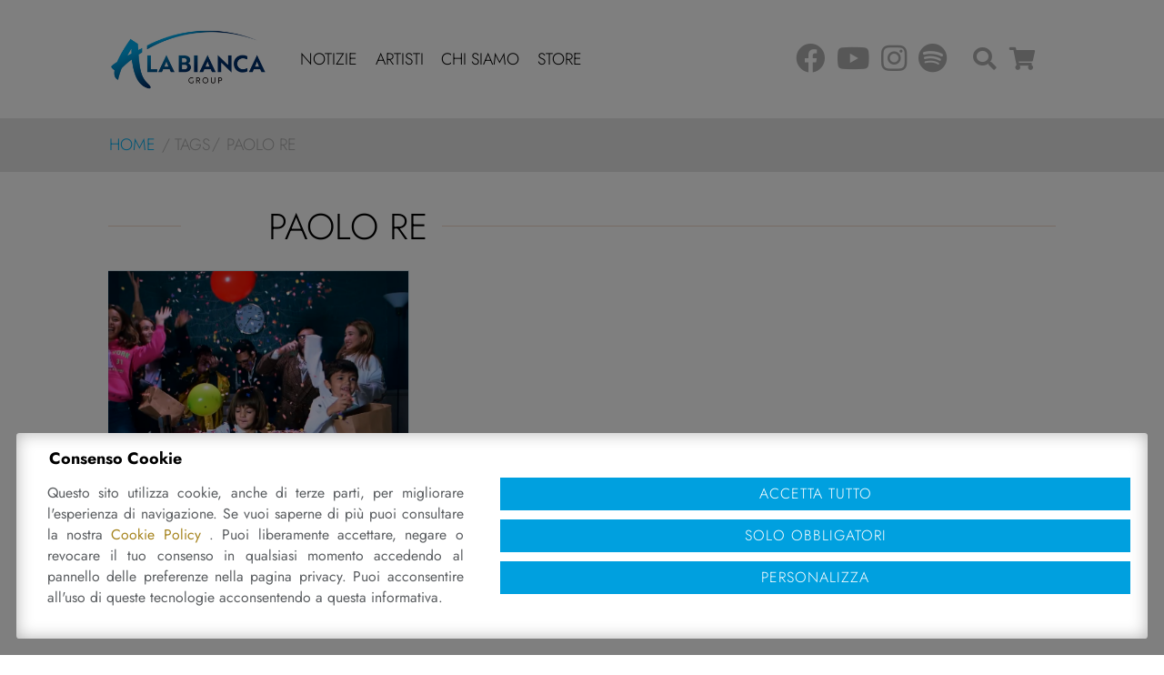

--- FILE ---
content_type: text/html; charset=utf-8
request_url: https://www.google.com/recaptcha/api2/anchor?ar=1&k=6LeKAUErAAAAAEdwF8y84Cl6XgfZZgE-fa3UMJ0z&co=aHR0cHM6Ly93d3cuYWxhYmlhbmNhLml0OjQ0Mw..&hl=en&v=PoyoqOPhxBO7pBk68S4YbpHZ&size=invisible&anchor-ms=20000&execute-ms=30000&cb=mwl9ossti71q
body_size: 48694
content:
<!DOCTYPE HTML><html dir="ltr" lang="en"><head><meta http-equiv="Content-Type" content="text/html; charset=UTF-8">
<meta http-equiv="X-UA-Compatible" content="IE=edge">
<title>reCAPTCHA</title>
<style type="text/css">
/* cyrillic-ext */
@font-face {
  font-family: 'Roboto';
  font-style: normal;
  font-weight: 400;
  font-stretch: 100%;
  src: url(//fonts.gstatic.com/s/roboto/v48/KFO7CnqEu92Fr1ME7kSn66aGLdTylUAMa3GUBHMdazTgWw.woff2) format('woff2');
  unicode-range: U+0460-052F, U+1C80-1C8A, U+20B4, U+2DE0-2DFF, U+A640-A69F, U+FE2E-FE2F;
}
/* cyrillic */
@font-face {
  font-family: 'Roboto';
  font-style: normal;
  font-weight: 400;
  font-stretch: 100%;
  src: url(//fonts.gstatic.com/s/roboto/v48/KFO7CnqEu92Fr1ME7kSn66aGLdTylUAMa3iUBHMdazTgWw.woff2) format('woff2');
  unicode-range: U+0301, U+0400-045F, U+0490-0491, U+04B0-04B1, U+2116;
}
/* greek-ext */
@font-face {
  font-family: 'Roboto';
  font-style: normal;
  font-weight: 400;
  font-stretch: 100%;
  src: url(//fonts.gstatic.com/s/roboto/v48/KFO7CnqEu92Fr1ME7kSn66aGLdTylUAMa3CUBHMdazTgWw.woff2) format('woff2');
  unicode-range: U+1F00-1FFF;
}
/* greek */
@font-face {
  font-family: 'Roboto';
  font-style: normal;
  font-weight: 400;
  font-stretch: 100%;
  src: url(//fonts.gstatic.com/s/roboto/v48/KFO7CnqEu92Fr1ME7kSn66aGLdTylUAMa3-UBHMdazTgWw.woff2) format('woff2');
  unicode-range: U+0370-0377, U+037A-037F, U+0384-038A, U+038C, U+038E-03A1, U+03A3-03FF;
}
/* math */
@font-face {
  font-family: 'Roboto';
  font-style: normal;
  font-weight: 400;
  font-stretch: 100%;
  src: url(//fonts.gstatic.com/s/roboto/v48/KFO7CnqEu92Fr1ME7kSn66aGLdTylUAMawCUBHMdazTgWw.woff2) format('woff2');
  unicode-range: U+0302-0303, U+0305, U+0307-0308, U+0310, U+0312, U+0315, U+031A, U+0326-0327, U+032C, U+032F-0330, U+0332-0333, U+0338, U+033A, U+0346, U+034D, U+0391-03A1, U+03A3-03A9, U+03B1-03C9, U+03D1, U+03D5-03D6, U+03F0-03F1, U+03F4-03F5, U+2016-2017, U+2034-2038, U+203C, U+2040, U+2043, U+2047, U+2050, U+2057, U+205F, U+2070-2071, U+2074-208E, U+2090-209C, U+20D0-20DC, U+20E1, U+20E5-20EF, U+2100-2112, U+2114-2115, U+2117-2121, U+2123-214F, U+2190, U+2192, U+2194-21AE, U+21B0-21E5, U+21F1-21F2, U+21F4-2211, U+2213-2214, U+2216-22FF, U+2308-230B, U+2310, U+2319, U+231C-2321, U+2336-237A, U+237C, U+2395, U+239B-23B7, U+23D0, U+23DC-23E1, U+2474-2475, U+25AF, U+25B3, U+25B7, U+25BD, U+25C1, U+25CA, U+25CC, U+25FB, U+266D-266F, U+27C0-27FF, U+2900-2AFF, U+2B0E-2B11, U+2B30-2B4C, U+2BFE, U+3030, U+FF5B, U+FF5D, U+1D400-1D7FF, U+1EE00-1EEFF;
}
/* symbols */
@font-face {
  font-family: 'Roboto';
  font-style: normal;
  font-weight: 400;
  font-stretch: 100%;
  src: url(//fonts.gstatic.com/s/roboto/v48/KFO7CnqEu92Fr1ME7kSn66aGLdTylUAMaxKUBHMdazTgWw.woff2) format('woff2');
  unicode-range: U+0001-000C, U+000E-001F, U+007F-009F, U+20DD-20E0, U+20E2-20E4, U+2150-218F, U+2190, U+2192, U+2194-2199, U+21AF, U+21E6-21F0, U+21F3, U+2218-2219, U+2299, U+22C4-22C6, U+2300-243F, U+2440-244A, U+2460-24FF, U+25A0-27BF, U+2800-28FF, U+2921-2922, U+2981, U+29BF, U+29EB, U+2B00-2BFF, U+4DC0-4DFF, U+FFF9-FFFB, U+10140-1018E, U+10190-1019C, U+101A0, U+101D0-101FD, U+102E0-102FB, U+10E60-10E7E, U+1D2C0-1D2D3, U+1D2E0-1D37F, U+1F000-1F0FF, U+1F100-1F1AD, U+1F1E6-1F1FF, U+1F30D-1F30F, U+1F315, U+1F31C, U+1F31E, U+1F320-1F32C, U+1F336, U+1F378, U+1F37D, U+1F382, U+1F393-1F39F, U+1F3A7-1F3A8, U+1F3AC-1F3AF, U+1F3C2, U+1F3C4-1F3C6, U+1F3CA-1F3CE, U+1F3D4-1F3E0, U+1F3ED, U+1F3F1-1F3F3, U+1F3F5-1F3F7, U+1F408, U+1F415, U+1F41F, U+1F426, U+1F43F, U+1F441-1F442, U+1F444, U+1F446-1F449, U+1F44C-1F44E, U+1F453, U+1F46A, U+1F47D, U+1F4A3, U+1F4B0, U+1F4B3, U+1F4B9, U+1F4BB, U+1F4BF, U+1F4C8-1F4CB, U+1F4D6, U+1F4DA, U+1F4DF, U+1F4E3-1F4E6, U+1F4EA-1F4ED, U+1F4F7, U+1F4F9-1F4FB, U+1F4FD-1F4FE, U+1F503, U+1F507-1F50B, U+1F50D, U+1F512-1F513, U+1F53E-1F54A, U+1F54F-1F5FA, U+1F610, U+1F650-1F67F, U+1F687, U+1F68D, U+1F691, U+1F694, U+1F698, U+1F6AD, U+1F6B2, U+1F6B9-1F6BA, U+1F6BC, U+1F6C6-1F6CF, U+1F6D3-1F6D7, U+1F6E0-1F6EA, U+1F6F0-1F6F3, U+1F6F7-1F6FC, U+1F700-1F7FF, U+1F800-1F80B, U+1F810-1F847, U+1F850-1F859, U+1F860-1F887, U+1F890-1F8AD, U+1F8B0-1F8BB, U+1F8C0-1F8C1, U+1F900-1F90B, U+1F93B, U+1F946, U+1F984, U+1F996, U+1F9E9, U+1FA00-1FA6F, U+1FA70-1FA7C, U+1FA80-1FA89, U+1FA8F-1FAC6, U+1FACE-1FADC, U+1FADF-1FAE9, U+1FAF0-1FAF8, U+1FB00-1FBFF;
}
/* vietnamese */
@font-face {
  font-family: 'Roboto';
  font-style: normal;
  font-weight: 400;
  font-stretch: 100%;
  src: url(//fonts.gstatic.com/s/roboto/v48/KFO7CnqEu92Fr1ME7kSn66aGLdTylUAMa3OUBHMdazTgWw.woff2) format('woff2');
  unicode-range: U+0102-0103, U+0110-0111, U+0128-0129, U+0168-0169, U+01A0-01A1, U+01AF-01B0, U+0300-0301, U+0303-0304, U+0308-0309, U+0323, U+0329, U+1EA0-1EF9, U+20AB;
}
/* latin-ext */
@font-face {
  font-family: 'Roboto';
  font-style: normal;
  font-weight: 400;
  font-stretch: 100%;
  src: url(//fonts.gstatic.com/s/roboto/v48/KFO7CnqEu92Fr1ME7kSn66aGLdTylUAMa3KUBHMdazTgWw.woff2) format('woff2');
  unicode-range: U+0100-02BA, U+02BD-02C5, U+02C7-02CC, U+02CE-02D7, U+02DD-02FF, U+0304, U+0308, U+0329, U+1D00-1DBF, U+1E00-1E9F, U+1EF2-1EFF, U+2020, U+20A0-20AB, U+20AD-20C0, U+2113, U+2C60-2C7F, U+A720-A7FF;
}
/* latin */
@font-face {
  font-family: 'Roboto';
  font-style: normal;
  font-weight: 400;
  font-stretch: 100%;
  src: url(//fonts.gstatic.com/s/roboto/v48/KFO7CnqEu92Fr1ME7kSn66aGLdTylUAMa3yUBHMdazQ.woff2) format('woff2');
  unicode-range: U+0000-00FF, U+0131, U+0152-0153, U+02BB-02BC, U+02C6, U+02DA, U+02DC, U+0304, U+0308, U+0329, U+2000-206F, U+20AC, U+2122, U+2191, U+2193, U+2212, U+2215, U+FEFF, U+FFFD;
}
/* cyrillic-ext */
@font-face {
  font-family: 'Roboto';
  font-style: normal;
  font-weight: 500;
  font-stretch: 100%;
  src: url(//fonts.gstatic.com/s/roboto/v48/KFO7CnqEu92Fr1ME7kSn66aGLdTylUAMa3GUBHMdazTgWw.woff2) format('woff2');
  unicode-range: U+0460-052F, U+1C80-1C8A, U+20B4, U+2DE0-2DFF, U+A640-A69F, U+FE2E-FE2F;
}
/* cyrillic */
@font-face {
  font-family: 'Roboto';
  font-style: normal;
  font-weight: 500;
  font-stretch: 100%;
  src: url(//fonts.gstatic.com/s/roboto/v48/KFO7CnqEu92Fr1ME7kSn66aGLdTylUAMa3iUBHMdazTgWw.woff2) format('woff2');
  unicode-range: U+0301, U+0400-045F, U+0490-0491, U+04B0-04B1, U+2116;
}
/* greek-ext */
@font-face {
  font-family: 'Roboto';
  font-style: normal;
  font-weight: 500;
  font-stretch: 100%;
  src: url(//fonts.gstatic.com/s/roboto/v48/KFO7CnqEu92Fr1ME7kSn66aGLdTylUAMa3CUBHMdazTgWw.woff2) format('woff2');
  unicode-range: U+1F00-1FFF;
}
/* greek */
@font-face {
  font-family: 'Roboto';
  font-style: normal;
  font-weight: 500;
  font-stretch: 100%;
  src: url(//fonts.gstatic.com/s/roboto/v48/KFO7CnqEu92Fr1ME7kSn66aGLdTylUAMa3-UBHMdazTgWw.woff2) format('woff2');
  unicode-range: U+0370-0377, U+037A-037F, U+0384-038A, U+038C, U+038E-03A1, U+03A3-03FF;
}
/* math */
@font-face {
  font-family: 'Roboto';
  font-style: normal;
  font-weight: 500;
  font-stretch: 100%;
  src: url(//fonts.gstatic.com/s/roboto/v48/KFO7CnqEu92Fr1ME7kSn66aGLdTylUAMawCUBHMdazTgWw.woff2) format('woff2');
  unicode-range: U+0302-0303, U+0305, U+0307-0308, U+0310, U+0312, U+0315, U+031A, U+0326-0327, U+032C, U+032F-0330, U+0332-0333, U+0338, U+033A, U+0346, U+034D, U+0391-03A1, U+03A3-03A9, U+03B1-03C9, U+03D1, U+03D5-03D6, U+03F0-03F1, U+03F4-03F5, U+2016-2017, U+2034-2038, U+203C, U+2040, U+2043, U+2047, U+2050, U+2057, U+205F, U+2070-2071, U+2074-208E, U+2090-209C, U+20D0-20DC, U+20E1, U+20E5-20EF, U+2100-2112, U+2114-2115, U+2117-2121, U+2123-214F, U+2190, U+2192, U+2194-21AE, U+21B0-21E5, U+21F1-21F2, U+21F4-2211, U+2213-2214, U+2216-22FF, U+2308-230B, U+2310, U+2319, U+231C-2321, U+2336-237A, U+237C, U+2395, U+239B-23B7, U+23D0, U+23DC-23E1, U+2474-2475, U+25AF, U+25B3, U+25B7, U+25BD, U+25C1, U+25CA, U+25CC, U+25FB, U+266D-266F, U+27C0-27FF, U+2900-2AFF, U+2B0E-2B11, U+2B30-2B4C, U+2BFE, U+3030, U+FF5B, U+FF5D, U+1D400-1D7FF, U+1EE00-1EEFF;
}
/* symbols */
@font-face {
  font-family: 'Roboto';
  font-style: normal;
  font-weight: 500;
  font-stretch: 100%;
  src: url(//fonts.gstatic.com/s/roboto/v48/KFO7CnqEu92Fr1ME7kSn66aGLdTylUAMaxKUBHMdazTgWw.woff2) format('woff2');
  unicode-range: U+0001-000C, U+000E-001F, U+007F-009F, U+20DD-20E0, U+20E2-20E4, U+2150-218F, U+2190, U+2192, U+2194-2199, U+21AF, U+21E6-21F0, U+21F3, U+2218-2219, U+2299, U+22C4-22C6, U+2300-243F, U+2440-244A, U+2460-24FF, U+25A0-27BF, U+2800-28FF, U+2921-2922, U+2981, U+29BF, U+29EB, U+2B00-2BFF, U+4DC0-4DFF, U+FFF9-FFFB, U+10140-1018E, U+10190-1019C, U+101A0, U+101D0-101FD, U+102E0-102FB, U+10E60-10E7E, U+1D2C0-1D2D3, U+1D2E0-1D37F, U+1F000-1F0FF, U+1F100-1F1AD, U+1F1E6-1F1FF, U+1F30D-1F30F, U+1F315, U+1F31C, U+1F31E, U+1F320-1F32C, U+1F336, U+1F378, U+1F37D, U+1F382, U+1F393-1F39F, U+1F3A7-1F3A8, U+1F3AC-1F3AF, U+1F3C2, U+1F3C4-1F3C6, U+1F3CA-1F3CE, U+1F3D4-1F3E0, U+1F3ED, U+1F3F1-1F3F3, U+1F3F5-1F3F7, U+1F408, U+1F415, U+1F41F, U+1F426, U+1F43F, U+1F441-1F442, U+1F444, U+1F446-1F449, U+1F44C-1F44E, U+1F453, U+1F46A, U+1F47D, U+1F4A3, U+1F4B0, U+1F4B3, U+1F4B9, U+1F4BB, U+1F4BF, U+1F4C8-1F4CB, U+1F4D6, U+1F4DA, U+1F4DF, U+1F4E3-1F4E6, U+1F4EA-1F4ED, U+1F4F7, U+1F4F9-1F4FB, U+1F4FD-1F4FE, U+1F503, U+1F507-1F50B, U+1F50D, U+1F512-1F513, U+1F53E-1F54A, U+1F54F-1F5FA, U+1F610, U+1F650-1F67F, U+1F687, U+1F68D, U+1F691, U+1F694, U+1F698, U+1F6AD, U+1F6B2, U+1F6B9-1F6BA, U+1F6BC, U+1F6C6-1F6CF, U+1F6D3-1F6D7, U+1F6E0-1F6EA, U+1F6F0-1F6F3, U+1F6F7-1F6FC, U+1F700-1F7FF, U+1F800-1F80B, U+1F810-1F847, U+1F850-1F859, U+1F860-1F887, U+1F890-1F8AD, U+1F8B0-1F8BB, U+1F8C0-1F8C1, U+1F900-1F90B, U+1F93B, U+1F946, U+1F984, U+1F996, U+1F9E9, U+1FA00-1FA6F, U+1FA70-1FA7C, U+1FA80-1FA89, U+1FA8F-1FAC6, U+1FACE-1FADC, U+1FADF-1FAE9, U+1FAF0-1FAF8, U+1FB00-1FBFF;
}
/* vietnamese */
@font-face {
  font-family: 'Roboto';
  font-style: normal;
  font-weight: 500;
  font-stretch: 100%;
  src: url(//fonts.gstatic.com/s/roboto/v48/KFO7CnqEu92Fr1ME7kSn66aGLdTylUAMa3OUBHMdazTgWw.woff2) format('woff2');
  unicode-range: U+0102-0103, U+0110-0111, U+0128-0129, U+0168-0169, U+01A0-01A1, U+01AF-01B0, U+0300-0301, U+0303-0304, U+0308-0309, U+0323, U+0329, U+1EA0-1EF9, U+20AB;
}
/* latin-ext */
@font-face {
  font-family: 'Roboto';
  font-style: normal;
  font-weight: 500;
  font-stretch: 100%;
  src: url(//fonts.gstatic.com/s/roboto/v48/KFO7CnqEu92Fr1ME7kSn66aGLdTylUAMa3KUBHMdazTgWw.woff2) format('woff2');
  unicode-range: U+0100-02BA, U+02BD-02C5, U+02C7-02CC, U+02CE-02D7, U+02DD-02FF, U+0304, U+0308, U+0329, U+1D00-1DBF, U+1E00-1E9F, U+1EF2-1EFF, U+2020, U+20A0-20AB, U+20AD-20C0, U+2113, U+2C60-2C7F, U+A720-A7FF;
}
/* latin */
@font-face {
  font-family: 'Roboto';
  font-style: normal;
  font-weight: 500;
  font-stretch: 100%;
  src: url(//fonts.gstatic.com/s/roboto/v48/KFO7CnqEu92Fr1ME7kSn66aGLdTylUAMa3yUBHMdazQ.woff2) format('woff2');
  unicode-range: U+0000-00FF, U+0131, U+0152-0153, U+02BB-02BC, U+02C6, U+02DA, U+02DC, U+0304, U+0308, U+0329, U+2000-206F, U+20AC, U+2122, U+2191, U+2193, U+2212, U+2215, U+FEFF, U+FFFD;
}
/* cyrillic-ext */
@font-face {
  font-family: 'Roboto';
  font-style: normal;
  font-weight: 900;
  font-stretch: 100%;
  src: url(//fonts.gstatic.com/s/roboto/v48/KFO7CnqEu92Fr1ME7kSn66aGLdTylUAMa3GUBHMdazTgWw.woff2) format('woff2');
  unicode-range: U+0460-052F, U+1C80-1C8A, U+20B4, U+2DE0-2DFF, U+A640-A69F, U+FE2E-FE2F;
}
/* cyrillic */
@font-face {
  font-family: 'Roboto';
  font-style: normal;
  font-weight: 900;
  font-stretch: 100%;
  src: url(//fonts.gstatic.com/s/roboto/v48/KFO7CnqEu92Fr1ME7kSn66aGLdTylUAMa3iUBHMdazTgWw.woff2) format('woff2');
  unicode-range: U+0301, U+0400-045F, U+0490-0491, U+04B0-04B1, U+2116;
}
/* greek-ext */
@font-face {
  font-family: 'Roboto';
  font-style: normal;
  font-weight: 900;
  font-stretch: 100%;
  src: url(//fonts.gstatic.com/s/roboto/v48/KFO7CnqEu92Fr1ME7kSn66aGLdTylUAMa3CUBHMdazTgWw.woff2) format('woff2');
  unicode-range: U+1F00-1FFF;
}
/* greek */
@font-face {
  font-family: 'Roboto';
  font-style: normal;
  font-weight: 900;
  font-stretch: 100%;
  src: url(//fonts.gstatic.com/s/roboto/v48/KFO7CnqEu92Fr1ME7kSn66aGLdTylUAMa3-UBHMdazTgWw.woff2) format('woff2');
  unicode-range: U+0370-0377, U+037A-037F, U+0384-038A, U+038C, U+038E-03A1, U+03A3-03FF;
}
/* math */
@font-face {
  font-family: 'Roboto';
  font-style: normal;
  font-weight: 900;
  font-stretch: 100%;
  src: url(//fonts.gstatic.com/s/roboto/v48/KFO7CnqEu92Fr1ME7kSn66aGLdTylUAMawCUBHMdazTgWw.woff2) format('woff2');
  unicode-range: U+0302-0303, U+0305, U+0307-0308, U+0310, U+0312, U+0315, U+031A, U+0326-0327, U+032C, U+032F-0330, U+0332-0333, U+0338, U+033A, U+0346, U+034D, U+0391-03A1, U+03A3-03A9, U+03B1-03C9, U+03D1, U+03D5-03D6, U+03F0-03F1, U+03F4-03F5, U+2016-2017, U+2034-2038, U+203C, U+2040, U+2043, U+2047, U+2050, U+2057, U+205F, U+2070-2071, U+2074-208E, U+2090-209C, U+20D0-20DC, U+20E1, U+20E5-20EF, U+2100-2112, U+2114-2115, U+2117-2121, U+2123-214F, U+2190, U+2192, U+2194-21AE, U+21B0-21E5, U+21F1-21F2, U+21F4-2211, U+2213-2214, U+2216-22FF, U+2308-230B, U+2310, U+2319, U+231C-2321, U+2336-237A, U+237C, U+2395, U+239B-23B7, U+23D0, U+23DC-23E1, U+2474-2475, U+25AF, U+25B3, U+25B7, U+25BD, U+25C1, U+25CA, U+25CC, U+25FB, U+266D-266F, U+27C0-27FF, U+2900-2AFF, U+2B0E-2B11, U+2B30-2B4C, U+2BFE, U+3030, U+FF5B, U+FF5D, U+1D400-1D7FF, U+1EE00-1EEFF;
}
/* symbols */
@font-face {
  font-family: 'Roboto';
  font-style: normal;
  font-weight: 900;
  font-stretch: 100%;
  src: url(//fonts.gstatic.com/s/roboto/v48/KFO7CnqEu92Fr1ME7kSn66aGLdTylUAMaxKUBHMdazTgWw.woff2) format('woff2');
  unicode-range: U+0001-000C, U+000E-001F, U+007F-009F, U+20DD-20E0, U+20E2-20E4, U+2150-218F, U+2190, U+2192, U+2194-2199, U+21AF, U+21E6-21F0, U+21F3, U+2218-2219, U+2299, U+22C4-22C6, U+2300-243F, U+2440-244A, U+2460-24FF, U+25A0-27BF, U+2800-28FF, U+2921-2922, U+2981, U+29BF, U+29EB, U+2B00-2BFF, U+4DC0-4DFF, U+FFF9-FFFB, U+10140-1018E, U+10190-1019C, U+101A0, U+101D0-101FD, U+102E0-102FB, U+10E60-10E7E, U+1D2C0-1D2D3, U+1D2E0-1D37F, U+1F000-1F0FF, U+1F100-1F1AD, U+1F1E6-1F1FF, U+1F30D-1F30F, U+1F315, U+1F31C, U+1F31E, U+1F320-1F32C, U+1F336, U+1F378, U+1F37D, U+1F382, U+1F393-1F39F, U+1F3A7-1F3A8, U+1F3AC-1F3AF, U+1F3C2, U+1F3C4-1F3C6, U+1F3CA-1F3CE, U+1F3D4-1F3E0, U+1F3ED, U+1F3F1-1F3F3, U+1F3F5-1F3F7, U+1F408, U+1F415, U+1F41F, U+1F426, U+1F43F, U+1F441-1F442, U+1F444, U+1F446-1F449, U+1F44C-1F44E, U+1F453, U+1F46A, U+1F47D, U+1F4A3, U+1F4B0, U+1F4B3, U+1F4B9, U+1F4BB, U+1F4BF, U+1F4C8-1F4CB, U+1F4D6, U+1F4DA, U+1F4DF, U+1F4E3-1F4E6, U+1F4EA-1F4ED, U+1F4F7, U+1F4F9-1F4FB, U+1F4FD-1F4FE, U+1F503, U+1F507-1F50B, U+1F50D, U+1F512-1F513, U+1F53E-1F54A, U+1F54F-1F5FA, U+1F610, U+1F650-1F67F, U+1F687, U+1F68D, U+1F691, U+1F694, U+1F698, U+1F6AD, U+1F6B2, U+1F6B9-1F6BA, U+1F6BC, U+1F6C6-1F6CF, U+1F6D3-1F6D7, U+1F6E0-1F6EA, U+1F6F0-1F6F3, U+1F6F7-1F6FC, U+1F700-1F7FF, U+1F800-1F80B, U+1F810-1F847, U+1F850-1F859, U+1F860-1F887, U+1F890-1F8AD, U+1F8B0-1F8BB, U+1F8C0-1F8C1, U+1F900-1F90B, U+1F93B, U+1F946, U+1F984, U+1F996, U+1F9E9, U+1FA00-1FA6F, U+1FA70-1FA7C, U+1FA80-1FA89, U+1FA8F-1FAC6, U+1FACE-1FADC, U+1FADF-1FAE9, U+1FAF0-1FAF8, U+1FB00-1FBFF;
}
/* vietnamese */
@font-face {
  font-family: 'Roboto';
  font-style: normal;
  font-weight: 900;
  font-stretch: 100%;
  src: url(//fonts.gstatic.com/s/roboto/v48/KFO7CnqEu92Fr1ME7kSn66aGLdTylUAMa3OUBHMdazTgWw.woff2) format('woff2');
  unicode-range: U+0102-0103, U+0110-0111, U+0128-0129, U+0168-0169, U+01A0-01A1, U+01AF-01B0, U+0300-0301, U+0303-0304, U+0308-0309, U+0323, U+0329, U+1EA0-1EF9, U+20AB;
}
/* latin-ext */
@font-face {
  font-family: 'Roboto';
  font-style: normal;
  font-weight: 900;
  font-stretch: 100%;
  src: url(//fonts.gstatic.com/s/roboto/v48/KFO7CnqEu92Fr1ME7kSn66aGLdTylUAMa3KUBHMdazTgWw.woff2) format('woff2');
  unicode-range: U+0100-02BA, U+02BD-02C5, U+02C7-02CC, U+02CE-02D7, U+02DD-02FF, U+0304, U+0308, U+0329, U+1D00-1DBF, U+1E00-1E9F, U+1EF2-1EFF, U+2020, U+20A0-20AB, U+20AD-20C0, U+2113, U+2C60-2C7F, U+A720-A7FF;
}
/* latin */
@font-face {
  font-family: 'Roboto';
  font-style: normal;
  font-weight: 900;
  font-stretch: 100%;
  src: url(//fonts.gstatic.com/s/roboto/v48/KFO7CnqEu92Fr1ME7kSn66aGLdTylUAMa3yUBHMdazQ.woff2) format('woff2');
  unicode-range: U+0000-00FF, U+0131, U+0152-0153, U+02BB-02BC, U+02C6, U+02DA, U+02DC, U+0304, U+0308, U+0329, U+2000-206F, U+20AC, U+2122, U+2191, U+2193, U+2212, U+2215, U+FEFF, U+FFFD;
}

</style>
<link rel="stylesheet" type="text/css" href="https://www.gstatic.com/recaptcha/releases/PoyoqOPhxBO7pBk68S4YbpHZ/styles__ltr.css">
<script nonce="ozk8aXAPBc490clvt_B6tQ" type="text/javascript">window['__recaptcha_api'] = 'https://www.google.com/recaptcha/api2/';</script>
<script type="text/javascript" src="https://www.gstatic.com/recaptcha/releases/PoyoqOPhxBO7pBk68S4YbpHZ/recaptcha__en.js" nonce="ozk8aXAPBc490clvt_B6tQ">
      
    </script></head>
<body><div id="rc-anchor-alert" class="rc-anchor-alert"></div>
<input type="hidden" id="recaptcha-token" value="[base64]">
<script type="text/javascript" nonce="ozk8aXAPBc490clvt_B6tQ">
      recaptcha.anchor.Main.init("[\x22ainput\x22,[\x22bgdata\x22,\x22\x22,\[base64]/[base64]/MjU1Ong/[base64]/[base64]/[base64]/[base64]/[base64]/[base64]/[base64]/[base64]/[base64]/[base64]/[base64]/[base64]/[base64]/[base64]/[base64]\\u003d\x22,\[base64]\x22,\x22w4cew71sw41tw4w4w4bDg8OOTcKnbsKzwozCjcONwpR/aMOaDgzCr8K4w4rCucK2wr8MNUrCkEbCusOcDj0Pw7DDhsKWHzXCqEzDpz5bw5TCq8OkXAhAe3stwogZw5zCtDY/w7pGeMOowqAmw583w7PCqQJ3w5x+wqPDuGNVEsKvJ8OBE0PDsXxXXMOLwqd3wrzCrilfwrtEwqY4ZcKdw5FEwrrDh8Kbwq0Ye1TCtWnCg8OvZ2/[base64]/Dl8KSw7bCphZBwoDCphYWG8KJIMK/WcKqw6h4wqwvw7hvVFfCqcOsE33CgcKCMF19w4bDkjw8aDTCiMOpw6QdwroYOxR/eMOKwqjDmF7DgMOcZsKzcsKGC8OIWG7CrMOjw6XDqSIHw5bDv8KJwr7DnSxTwpfCm8K/[base64]/w6fDrh7CoMKmSsKnwovDncOWw7wMGgZNw61nFcKZwqrCrlbCk8KUw6MewrvCnsK6w6/CnTlKwqvDiDxJGcO9KQhGwofDl8Otw5HDhSlTRcOIO8OZw4h1TsONEF5awoUcZ8Ofw5Raw5wBw7vCl0Ahw73Dv8K2w47CkcOnOF8gMsOFGxnDiEfDhAl4woDCo8KnwpnDtCDDhMKYDR3DisK8wo/CqsO6XSHClFHCvGkFwqvDssK/[base64]/CosKxw7vDnlnCl8K3ZE0vw6/Dr1HCik3DlEfDscO7wr8TwqHCs8ORwo9veDgQDMOWT0opwpTCrVFLQCNTbcOGd8KpwpnDly0wwrTDqhpKw5/DsMOTwqlwwobCkk7Cpl7CuMKZf8KEb8Ogwqo/wqJNwoDCoMOCT0ZHTDvCpcKsw71Mw7TCvF4Tw5JTCMK0wobCnMKwEMKzwoPDjMKiw4tNw51CBHlZwqMwDzbCoXzDs8OmHHjCrlPDlTYdLcOVw7DCo3lKwozDiMKeBF5qwr3DhMOCf8KHBzHDkkfCtDUMwoVxRi/CjMK0w7dOZFjDu0HDtsOqbh/[base64]/w7VAYXXDii7CsgrCmMKMd8KtwoQKwr3Cu8ObPzXCgmPCmHXDiV3CuMO8BsOhbcKPflHDv8KDw6bCiMOMFMKAwqTDocO7e8KDBMO5BcOMw4Z7YsKQAMODw4zCkMKzwoIcwpMYwokuw5U3w6LDqsKsw7LCs8K4aw8MFi5iYGh0wq07w4/Dn8OFw47CrkDChsOYahobwp5nPWEdw6loTnDDvjvChzESwrlew40mwrJYw6c9worDvwdcccObw5PDnQpJwpDCoEfDucK4ecKXw7XDgsK/wrrDuMO9w4PDgA/CrG5zw5jCiW1dN8Ofw60NwqTChTjClMKEVcKqwqvDoMOFDsKEwqBVPyXDqcOSNQ13An9OOXFdEHfDg8OHdlUJw49QwpszEiFlwoTDjMOPYVpWR8KpP2hoVwURdcOKaMO2I8KsPMKXwpApw7Njwow9wqsZw7JkXz4YM0JSwoU/RxrDm8Kxw6VOwpTCjUjDmQHCh8OYw5fCih7CgsOATcK4w4gFwpLCtEQ0JiUxH8K4HD0vO8OyPcKWOSnClBXDrMKPNDxdwqAow59nwr/Di8OOXFIFZcKnw4/CoxjDkwvCssOcwr3CtURxVgARwpNRwqDChG3DtmvCrgxnwozCq2bDpH7CvyXDncOtw7Udw6lwHUjDscO0wqk/w7Z8CMKtw7PCusOcwpTDonF5wqjCmsK7OMOHwprDl8OWw5hnw5bChcKcw54Bwo3Cn8Ogw7taw6jCnEAzwpbCuMKhw6pDw5wrw6ksMMOqXTrDlmzDi8KHwpwXwqvDg8KnSmXCkMKkwq3CtG82NMKJwpBYw6vCjcOiLMOsOxXClnHCgBzDkzouGMKJeinCpMKEwqdVwrY/RcK2wqjCihfDvMOYK1nCgkgXIMKCWcK4FUnChxHCkn/CmFhtd8Khwr/Drh9FEWFLZR9uAWhYw5dnBgTCgEnDrcO5w6LCuXEdaGzDqBk7fFTCm8O5wrcbYcKnbFIpwpJJWHZew5nDvsOCw73CqS0Uwph4cj8HwohWw57ChRp6w5tQN8KNwqjCocOqw44pw7ZFAMO6wrfDtcKDH8O8w4TDlybDgTbCrcOvwr3DpC8SHw9qwoHDvT/Dt8KsUDnCjCcQw6HDlVfDvyk4w6IKwoXDssOCwrBWwqDClgrDlMOlwqsbPSkhw6pzOMOJwq/CjGXDvBbCkRbCvcK9w6A/w5LDjcKcwrrCsDx1b8OMwoPCk8KawpMGJRzDoMOwwrchfsKhw7vCoMOPw6LDocKKw4nDnjbDjcKkwp18w4duw5IWL8ONV8OYwo9YdcOFw7nCg8OwwrU9ZjUOUj7Dm0rDp0vDrW/[base64]/DuTXClcKVw502w7/DicOKdsO5H8KhSMK0asOlwoIQJcO1FHQ1IMKZw7XCucOcwrrCvMKWwofChcOGPH5oP1bCjMOwC2UTehoJZjRZw7bClMKgNzHCn8ONGULCg3dqwpEjw7bCqcKiw4RYAcO5wr4OXUfCrsOtw4x5ARvDmVxdw7DCjMOVw4fChSnCh2PDrcOAwrUBw6o5PBcyw6/[base64]/w6fDgVJMwp97dsORwqQHLMKQV3Zbw58wX8OfFTgEw5oXw4JLwoNUcjB9MAHCo8O9YB7Djzkvw73Cj8K1w4PDsEzDlErCg8Klw6E1w4bDpEliA8Klw58Pw5/DkTzCjQHDlMOOw7rCnFHCusOHwpnDv03DuMO/wr3CusOQwr/[base64]/CniVKL8KKwpfCiT3Cu3U7bw7DvDRuw4nDrcOxMF0dw4VJw4xrwrDDp8KKw64Lwrd3wojDg8KkO8O6esK6OMK0wp/[base64]/DhC/DtsKdKDN8wqwTLkpZRcKbwpMRRwjCpsOgwrwfw5/[base64]/Cgx1ow6XDq8OUCR7CijIFw6V0w7rDoMOjw5Acwr7CsH9Xw442w7FIZ3HCtsOmM8OAEcOcGcKHdcKVGkN9NzNUEijCvMOyw4/Drnt6w6U5wo3DicOec8K5w5fCrTJDw6V/[base64]/DqcKxM8KpXcKFwoJowp3CtB4Gwro5ck7Dj2AZwpsmHH/DrcOsVypYRH3Dq8OsYizCgB3DgRF5eiIKwq/Cv03DjGh1wovDsh06wrkfwqAQJsOWw4drK2LDvcKnw6dNXDN3a8Kqw6vDrG1WKhnDnE3CjcO+wp5kw43DgDTDkcO5QsO2wqzCusOFw7lYwoN8w5vDn8KAwoFCwqZ2worCicOBesOIPsK0UHsgMcO7w73Cu8OUEsKew7jCjBjDicOPTUTDsMOhFRlQwrZ/cMOZScORZ8OyB8KWw6DDmShHwqdBw4cJwqcbw6vCn8KqwrPDtUfDilXDrGF2TcO5dcO+wqtYw5/DmyjDpsO8TMOvw4caKxU4w4wRwqp+McOzw7sLZ10Ow5jDhnUvSsODX0bChwFVwr87bSLDoMOQVsOOw7jCnmsiw4TCqsKKVA/DuFR3wqRFQcKFH8KGQRJGBsK6woLDssOTJwpuYA8dwr/CuzTCrW/[base64]/[base64]/DoxtywoEkwoYbPwXDosOwwr7DscOLesKBFi/[base64]/[base64]/w5EQfhVNYsOcSRlOwrNIDMKqw7nCvMORw446w7rCmF4zwowLwoRGdjkIOMOrG0DDuwnCpcOIw5wUwoVsw51vSkx9FMKVDx7CtMKNNsOvKW94bxPDqF92wrzDjV1yQsKlw5ZhwrJvwpwuw50AUlc/XcO1V8K6wph/wqVYw4nDisK+DcKpwoQdIRoKYMK5wo9FVDQAYjIDwrLDvsKOCMK+GsKaCCrCsH/CosOAM8OXLkd3wqjDr8O4eMOWwqIfC8KuMmjCmcOgw5PCsmnCoBV3w4rCocOrw5wjTHhuCMKwLSHCnADCuAURwonDlMK3w5jDoSTDsi5DIAhIX8KHwokINsO6w4hGwrJdMcKBwrvDrsOfw5c7w6vCmwwSODPCusOOw7pza8O+w4LDosKFw5fCmDQrw5F/HzR4cmQrwp1swp9jwolrMMKQAsOGw73Do0h3CsOIw4LDpsO+O1x1w6LCnFHDimnDux7DvcK3QAYHFcOmUMOxw6wYw7nCjXrCq8O2w4fCicORw5ZTd0FsSsOkQwnCuMOjCQYpw6gawrTDi8OSw7/CoMO8wqLCtypjw6DCvMK8w45ewpTDqj1dwqPDiMKqwpdSwrtUIcKbE8OUw43Du0RmZRF+w5TDssK9woPDtn3DuE/[base64]/DimfDiMKZw5dFWsO3Z0rCucKzGTsyUzF2wqRmwpAZbF7DgcK1UWXDj8KrcXYnwoltJcOCw47CkDrDl3vCp3bDtMKIwoHDuMO+VcKeVEPDh3ZKwpp7a8O4w4Yuw60WDsOZBwTDuMK9ScKvw4bDicKWdmoBAMKfwq/Dg2x3wqvCik/Cm8OpYsOcCS7DuRvDvCrCl8OsLl/[base64]/DmzDDqsOtLSJkw5/[base64]/DgMONZBPCtB4iwoDCv8Ksw6/[base64]/[base64]/CvXVbw7x8BkDDlV/CtsOaw7LCiFRcUxrDpDBPUMOKwrRhHRJKdU9lZmJHMFjCo1bCpMK0LyvDolHDsjTCkFnDix7DjSDCggLDncOzAcOFGFHDvMOPQ0g9ADF0QRfCnk4KTzN1aMK/w5fDocO8ZcOOeMOGM8K4ZSorfWxdw6jCg8OqemBEw5DDm3nCnsOmw6XDmmvCkmAVw7Vpwqk/[base64]/CjSbCiAhAwoTDiRPCo8KTWjdGSxvCvMKAKMO6wqsIKMKkwrLDojjClsKoMsOMHzrDvCwEwpHCvCLCkz82XsKQwqvDtQzCtsOrF8KLdG09WMOpw7kyDyzCghfCinRsGcOfEsO/w4rDvyLDucOxbz3DqjHCjXk+dcKnwqHCggrCpQbCiHLDs3XDlWzCmz5pHRnCgcKhD8OZwqzCn8KwVRFAwrHCi8OAw7dsCy9OOsKywp45McOvw74xw7jCvMKPQmMnwoPDpQJEw6fChGxtwpJUwpBVby7CoMODw47DtsKQT3XDuULCp8KyZsOBwqI/Bl/[base64]/Cs8OIwp59TcOlY8KRR8Old8KWwqozTsOSWApCw7zDpkcyw4tiw4HDlDrDpsKSQsOINgfDrMKnw7TDkQp8wpBhaQZ6w4NFRcKcHsKdw75CLBBNwphJNzjCj2ZOSsO1ej4xSMK/w6DCrAdKe8KGDsKHVsOXFTjDsnfDvMO8woDCi8Kew7HDocOjZ8KHwrw7YsKMw5wGwpXCpgsVwqZow5PCjw7DiDwjN8KSCMKOcz13woEmZcKdQ8KjS1luFFbCvgXDqkHDhTTDi8OhasO0wojDqhUjwrAtXsKtCSLCicO1w7BOTm5pw4c5w4h0bcO0wq4NL2/[base64]/McKNBcObLFdUwoBGbsONJlkiwrTDkDzDukdqwqlGHBnDk8KVFUZ7DjPDt8OJwqEJGsKkw7XCrsO2w6zDjBcFd2/CvMKhwrrDk3wYwovDgcOmwpo0wobDi8K/wqXCjsKLSi0owoHCqUPDpHIewrzCmcK1wqMdCMK9w6J8LcORwq0vPMKvwqLCpcKxWMKlCMK3w6XCnlXDkcKgw7QyRMOLH8KZR8Ovw5TCi8OoEcOLTQbDvzknw55iw43DpsOnGcK2H8OvGsOnFX8qcCHCkwLCrsK1BTpAw5Ijw7PDhU1hFzHCqwdYfsOfa8OZwo/Du8OTwrnCtA3Di1bDv1RUwoPCgHTCnsOYw5nCgTbCrsKIw4Row59gwr4wwrVvaj3CohLCpnIbw4fDmDlEJMKYwog9wpNkE8K8w6PCjcKWBcK9wrDDm0nClTvCrx7DmMK+dBYuwrpofnIYwqXDo1sePivCksKeOcKlEGPDmMKHYsOdU8KITXTDmhnCjMO/[base64]/ChTjCqjnCsMKsBBdWw5DDmkdyw4fCucO+Vg3DucOBVMKLwqxuGcKrw4x2azvDlE/CjnfDlkUBwqpSw4k4Q8KNw6UMwrZxKxx+w4nCkDTDplsLwr9Cdg/[base64]/CicKfw6HDhFddXA7DlMOIwrsOw4vCv8Osw7DDmlnCsywwG089MMOcwrhTQ8OYw5HCrsK7e8K9OcK5wrRnwq/DsFvCocKTVl0HKjDCrsKFJcOOwo3DvcKsM1HCvCXDvxlqw4LCoMKvw5Q3wrjDjmfCrlvCgxZLGScsFcKgDcOGcsOIwqY8woEHOVfDvVUswqlbDl/DvMONwoBFSsKHwqoZRW9IwpJJw7oVS8OgSUfDnXMQfcOHIiAocMKuwpo5w7fDpMKNfgDDmi7Dnz/[base64]/ClgQcw5fCmcKdP8KTw6kRBcOzTkZvD1RTwrdqwqNSZMOkLQXDkAIJIcK7wrHDlcK9w697XB/[base64]/Cgl0Qw6TCsljDvcObbcOnPlrCsMOMw63DssKEw69Sw5TCssOcw6LChXpXwqVvFnfDj8Kkw4DCmsK2TiQwEhoFwpwHY8K7wo1Hf8KNwrrDssOfwo3DhcKuw7low5bDp8K6w4Z/[base64]/[base64]/CsMKIw6TDnwUlPcO4w5PDmsOXw6V/FxwkM8Ozw73DtUdqwrFQwqPDlHF+w77DuCbDgMO4w7HDncOYw4HCtcKHc8KQOsKLU8Kfw5ptwo4zw7VewqvDisO/w40gJsKbYVbDoC/CsB3CqcK/[base64]/DomDCrCYbw73CrEsRwozCncOxLcKEDT49wqXDoMKjOnjDocKkAmbDjEzCsSHDqCJ2T8OQH8KUcsOYw4xHw4oRwrrCnsKOwq7Cpi/CmsOuwqERw4TDhlnDkmRBLR0PGTnCr8KEwoMMJ8OewodWw7JTwqwGV8Kbw4vChcOlQD1qZ8Ogwqddw57CqxhaLMOFW2HDj8ObbsO0IcOlw5dNw64WXMObHsKUEsOOw4fDj8Kvw4vCs8OhGTTCkMOMwqA/[base64]/[base64]/DgjbCucOOT8OQwpsuK1nDhirCjMOXw6vCpcKkw7zChWnCosOywrstRMOgZ8KZYFApw59kw4MzZHATCMO1UWTDsSPCiMKqahDCqWzDpWgpSsOTwp7ChcOew5cTw6MQw6dGX8OsD8K5SsKlwqwpecKcwqtPMR/[base64]/CpSnClcKfw5FXwqVHwrvChiZJC8OfSTlPw4PDpXrDosOVw61gwrTCiMOOOWdxfsOEwp/[base64]/fMKnUyZKw7rCmS3Ch8OtJsOOecK/wozDgMOzd8O0wr7CmcKyw5J9RnAjwrvCuMKNw7BUQMOQWMK5wrdlJ8OpwpkJwrnCv8OAI8KIw5HDpcKzFFvDhwHDoMKsw5DCsMKqc1Z+OsOdZMOOwoAfwqBnIUI8VhRxwr3CiUrCsMK4RxfDlXPCo092ZFHDuzIxWsKEfsO9IHvCu3fDv8K/wrlVwo4MIjjCo8K2w60FLifCvQDDi2dhJcO/w53DuDVBw6bCt8O/FV8Rw6vCgsO1VnXDsjESwoV2KMKEbsKOwpHChVnDmcKEwpzCicKHwqFsdsOGwr3CjDcTw5bDi8OKfDDDgy80BX7Cq1DDr8KfwqhBBwPDojPDnMOCwpwDwqDDkn/DjCIYwqzCpTzCkMKWJl5iNkzCnn3Dt8KgwrvDqcKdd3DCsX/DoMK7TcOKwp7DgRZyw4pOCMKiNVRQacOFwosmwoHDpzwBYMK3XRJGwpnDmMKawqnDjcK2wqHCg8Kmw5wCMsKGw5B1w7jDt8OUHm8nwoPDjMOCwojDuMK0Y8KhwrYLAgE7w6Mvwr14GEBGw74cMcKFwogMKjnDtCF/S2XDn8KUw4nDnMOOwpxALh/Cn1HCngXDtsOlMBfCvgjCncKew7Vbw7TDmsKWYcOEwo4RF1FiwqjDkMKDJz1mI8OSXsOzI3/CmMOUwoc5TMO9HzhSw7rCpsKtUMOcw4HCkUzCoF4YRy86dkPDl8KBw5bCg0IfQsOuHsOewrPDjcOSL8Krw5YICMO0wpoTwqhKwrHCn8KHC8KewpnDncK5I8OLw5fDpMOXw5nDtVTCryZ5wrdke8KYwofCtMKMesKgw6vDjsOQAzwUw4/DvMOJCcKDcsKkw7YLRcONRMKewpNuc8KCRBx0wrTCrsOhJB9yB8KtwqnDtjxQUj7CqsOTA8KcHWxRXWzDgsO0HDERPVtuJMOgR3/[base64]/DuzlfaX9nehrDiMOuDEBAwo58QMKUw7ZDdsKUNMOBw4HCpzrDn8OUwrjCiSh6wqzDnyvCqMKqasO1w5PCqhVHw4s+QcOOw68XMGnCmBBcdsOIwpXDlcO/w5zCsApZwqY/IzDDpgHCr1vDmcONPzwyw7zDi8OLw6DDosKdwobCjsOuBxDCicKlw6TDmVkhwrrCjV3DscOieMKTwrLCgMKIcjPDvWnCu8K/[base64]/DvBTCtcKuwpVkfWzCqMKBMxdCIxLDmMOowq5Cw6DDrMO9w4DCncOswpvCjw3ChmsYXEl1w43CtsKjMjLDmMOiwrpiwoDDgsOWwoDClsKxw73Cs8OwwovClMK0DMKCYcKwwpjCjVtWw7PCvgVsZcKXJjs/[base64]/DncK3wp87ci3Ct17DkSIdw4Z5wpLDiMKsw43Dv8Ktw5HDqThzXsKeT1c2RBzDu3cmw4DCpnfCrhHClcO2w7RBw5oKEMKBZsOiYMK4w7JrYBzDj8O7w48NG8KjQU7DqcKtwp7DgsK1XzbCv2ddMcKcwr7Cu0bCkW/CmBnCh8KNE8OOw79lKsOwehYWEsOYw7DDkcKswotoBFnDv8Kxw4PDomDCkj/DilVnIMOybcKFwqzCsMOSw4PDr2nDscOHdsKqJW3DgMK3wrF/QGTDuT7DpsKMbhN+w61pw6Fbw69iw6vCncOaJcOyw7PDkMOYeTUTwoMKw787bcO0IVNqwpZKwp/[base64]/CvsK7wr7CucO2ecOEesOxY8KHfhzDl8K+dBNxwocFKMOWw4wkwp3Du8KxNktdwowQHcK+SsKBOQDDo1bCucKXBcOQcsOxdMKGEV1Aw5Z1wqAxw7wGdMOtw63DqljDtsKIwoTCssKNw77Cj8Kxw7jCtsO7wq3DmRBqc3ZIbsKAwo8VYH3DmT/DoSfCrMKeDsO7wrkjeMKKE8KLT8KoQkxEDMOQJn94NxrCsQLCoWU2CMKlwrHCq8Oow6QzOUrDomRhwrDDuhvCo2RwwoHChcK3KDzDkm3CrcO8N13DoX/CrsOMAcOQWMK4w5zDqMKYwrYWw7bCsMO2UxvCqBjCoX/CkmtJwoDDgQopZXcuJcOOPsKEw77DvMKfOcOhwpEfMsOFwrHDgcKQw5rDnMK7w4TCoTHCmDTCqUd7HHPDnjvCgT/CosOiJ8Ktc1UDDnHCnsKKEn3DrsOTw4LDk8OkXRwewpHDsCPDp8KIw7Fhw70UBsKOOsKiTsKFAzbCmGHDo8OpNm5jw69pwolfwrfDgwgTTkg7HcOaw6NtZyjDh8KwXsK7P8K/w6xdwqnDnBPCmwPCrQLDmMOPDcKwBHhLHytsV8K0OsOZTsOTF2sBw4/Chm3DhcOwXsKtwrXDosOpwrhEYsKjwo7CrQDDt8OSwqvCt1ZQwolbwqvCu8K7w4rDiXvDkTh7woXDvMObw7Q6wrfDiWkOwp7CnVFtGMOvb8Oyw7MzwqpgwpTCncKNLQRSw6oMw5LCo27DhmzDq0/DlWkuw5hfTcKdUTzDjSoYZ1olWsKswrrCughnw6PDv8O/[base64]/w64VfsKpw7xiRcO6Lg7DkVXCuS4ADsK7bm/DqsKswrzDvzXDpAHChMKuXl9EwpXCmDrCml/CpA15LcKMGsOCJkHCpcKFwqzDpMK8cA3CgjQ/BcOJDMOEwot+wqzCq8OfMMOjwrTCnTDCtBLCr2pfasKDCCsww5LDhgl2csOQwoDCp0TCrCwywqVYwokdLxLCo3TDqhLCvVLDtAbCkyDCqsOswooAw6hHw73CtEhswph0wqPCn37Co8KYw7DDmMOWY8Oww75gCQN7w67CncOWw7kZw4/CvMKdMRTDoALDg1fChsK/R8O/w5Qvw5h+wr5Vw60Ow5kzw5rDj8Krb8OUwrzDhcO+Y8K1TMKNHcKzJ8Ofw5TCp1wXw6owwroswqPDtWfDh2HDhQvCgkfDvAXCmBoDYV4pwrLCuB3DvMKuATw+FwXDicKERDrCrxXDshPCp8Kzw6zDt8OVADXDig0GwrQ/w7Rhwo54w6ZrWsKBEVtLXVTCuMKnwrR/w7YEVMOPwqJKw5DDlFnCocOzX8Khw6/CssK0M8KAw4nCnsOaaMKLYMKUw6/Cg8OYwpEdwoRJwqPDsFsCwr7Cu1TDhsKfwrR2w4/CpsOCDnfDpsODOQHDoV7Cp8KuOCfCl8Oww4XDkQcvwrpOwqJTGMO7U2V7PHYBw41Sw6DDvhU/FcOXHcKTasOtw4HCkcO/PyvClsOZdsK8CMKXwr8nw6R2wpLCvcO6w7Rzwo/DuMKSwqkPwq7Drg3CkmgCwr0WwqtAw6bDonJeScK/[base64]/w6TDlx3DuQdXDX4uw7LDgjzCvsKxXRRPLMKRXl7CncOdwrbDsyrDmcO1RXFCwrFtwrNaDjPCoBTCisOrw60fw67ChjfDtQFfwpfCjQMHNk0jwpgNwqnDtcOlw4UDw7V7WcO8Wn4WIyNCSkfCu8Orw5gPwowmw7zDssK0a8KmecONGE/CvTLDs8K+P14mPTgIw6NoMEjDr8KhBsKbwqzDoVTCs8KFwrTDvMKIwo/DpR7DmsO2bnzCmsKzwrzDtMKvw7LDlsO1JwLCi3HDlsOMw6rCkcOSHMKzw53DsFwPIx9HacOpcH5KIsOrMcObIWlMwpLCj8OSbMK/X2cZw5jDtRArw5hBFcKCwp/CpnIfw5oqFMKfw7TCpMODw4rCj8KQEcObbhhLUhjDu8Oww7wPwpBwfWQsw6DCtCTDnMK0wo3Cj8OawrvCicOkwrwiYMKDdi/[base64]/wqTDvREcwqlkVFHCrsKkwpvDtxDCqD/DoRcCw7LDvMKRw7U/w5BYPnnCmcO7wq7CjMOcHsOWIsOEwoNOw6VocgXDl8KEwpLCjSgTf3LCq8OoeMKCw4F/[base64]/DsVfDpBAUOD82RzM8TcKDwqtpwpJrIhsUw6bCiSRdw5XCqXJswqgjOknCrWpbw5jCr8KOw69EC33CnHTDtsKrPsKBwpXDqFwSL8K+w6XDjMKoFGknw4zCl8OQUsO7wrHDuSfDqH0hSsKqwpXDlsO2OsK2wqBbw5cwJ3DDrMKIPQFFGkbDkH/DlMKJwonCn8Ozw6/DrsKyYsOLw7bDnSTDoFPDjjcSw7fDqcK7RcOgBMKxHFgzwr42wq0iWhTDqixcw7rCoTjCn2VWwpbDhBzDoVBRw6HDoktew7MUw4DDgjvCmgEbw6rCsHVrIVByTlLDkGAYFcO9SUjCqcO5G8O/wpx6T8KSworCl8O9w4vClBPDnHkkOR8KAF8aw4zDrxNUUDTCm3gEwq3CnMOfw69hC8OHwrnDn0VrLsK1Bj/CvEfCh14fwrLCtsKCEy1pw4fDrTPCnsOfF8KKw55Twp0gw4kef8OOQMKAw4zCrMOPEiJEwovDmcOSw5dPKcOCw4XDjDDDgsKBwrkaw6bDocKAwp7CoMKhw4jDrcKDw7lKw5zDncOKQkQYbsKWwrfDtsOsw79PHhM9wo1UaW/CnRLDhcO4w5bCjcKtdcKDYizDhTEDwrg/[base64]/[base64]/DucOmT8Ogw7ZXecKlw5TCrX1ZwpwWQjsxwrDDrlPDk8OkwpXDqMKEDg1Tw5jDj8KBwr3CrHzCtgUewq5VacOcdcKWwqfClMKdwrbCpkXCv8O8X8KaPMOMworDgmtYTR9wfcKuXMKBJcKNwr/Cg8O7w6Mrw4xMw6/CsicBwp/CjmbDh1nDgkPDvEY8w6fDjMKmZsKfwo1rMUQHwp/ChsKnD0/CuzVTwp4cw7VkA8KfZ0dwQ8KrBG7DiQJewokOwo7DrcO0c8KaZMO4wo5fw47ChMKgSsK5S8K1bcKjM0U4w4LCvsKCNCfCrG3DpcKhd1UNbG8QXgfCnsOkZcONw4F/SMKhw5tGHFzCvy3Cq1PDm37CsMKybxTDv8OCJsKBw696fMKvO07CqcKKLzocW8K/Gxduw4pwV8KeeyPDtcO3wqjCvUNqRMOMQhUkwrsWw7LCisO6AcKoRsOdw4tbwpDCkMKiw6XDoF0tD8Ovw7thwr7DqnwTw43DiCXCjcKFwoJmwpbDmhHDlAJRw51SYMKew7DCk2/Dj8KjwrjDkcO5w6wOMcOjwpdjI8K4XsKwFcKhwovDjgZ+w4dHYGMLB2UHTC/[base64]/wrMPw6BNwo7Ctwo3LW/DkUB+QMOOH8KbwrHCvTvDgmnDuC8fTcO1wpN7BWDCksKew4XDmiDCl8ODwpTDnE83XQPCh0XChcO1wpB1w4vCtEBuwrHCuhUmw4jDpRAzNsK5H8KLOsK+wrBbw6jDosO/FGXDlTnDgzXCt2DDn0fDvETCoQ3DtsKFRsKIJMK4J8KZQEDCsiJPwqzCqjcNBnhCNw7Dhj7CsTHDq8OMQQRLw6dXwrxawoTDucOhRhwdw4zCmMOlw6DDrMOIw67DscK9IAPCmx0aVcKcwq/DlxoSwrgENmDCinw2w7DCncKKODLCi8KpOsOuwp7DnUoeGcKYw6LClGVuasKIw7Aow5lXwrHDkxLDiyYpDsOGw4Qhw7MjwrYYesKpfWzDmsK5w7BNW8K3TsKIMwHDn8KZN1sCw50/w7PCksKJQmjCscOURsO1SsKMT8OScMKeGMOBwrvClypFwrd4Y8OqGMKdw6V5w71Nf8ObasKwfsOXDMOQw6QBDU/Cr33Dl8OFwr7DtsOFPMKgw7fDicOdw791C8OlLcO/w4ELwpZUw7R1woZiwpPDh8OXw4PDkW4hT8K9PMO8w6FUw5LDu8K4w4o+B39lw6/Cu3ZvP1nDnm0GTcKkw71hw4nCnjl1wqfDqiDDmcOOwpLDgMOHw4/[base64]/DjEDChsONwoo3Q8OuScKhwr7Dr1fDrcOAwpgAwrIcA8K0w6AsVcKbw7XCtMKiwoHCmmzDhsOYwqp7wrZGwqNEdMOlw7Zcwq7CiDIoAl3DnMKGwoUkezxHw53CvhLCncKpw4Irw7/[base64]/[base64]/CrXrCq8O0F2fDvcKlAsK3QsOyw6XDgARqOcK3woLDkMKgFMOpwro9w5PCkQ4fw4UcT8KBworCicOXY8OcSmzCgGEOKmFDZxzCr17CocKiZXM9wrfDi3t2wp/[base64]/wpnCpcKEOAYXwr7DpBFpYE/[base64]/w4crFcOWIgbCuw1WwrMhOcKMB8KtwpInw43DmcKsQMOuJ8O/OVk/[base64]/DmkzCtcKrTcOkPsOlZMKxwqA2w63Ckm1sw5gRbsOWw6TCn8O8UgAQw57CpMOeYsK1SkM6wp9adcOZwoxDA8KsKsOFwr0Uw4TCl34HBsKREcKMD2jDhsO4SsOQw4bCjAACMHV3GUczBhYzw7nCiix/ccOsw7PDvsOgw7bDgcOZSMOzwofDp8OMw5/DsA9iKsO6Zx7ClsKPw5gUwr/DscOtI8OaRhXDhQTCn2psw7rDk8Kdw79SFG4nJMOjHXrCjMORwqjDkGtvecOoTg/DnWx2w4DCm8KCSifDpWhrwpbCnB/CuRNWJBDCmxAuOyA0McOOw4nDvTDDmcKyWmIKwopswoXCtWU+AsKNFCnDlg03w5DCnlYyQcOlw4LDhC4QQ2rCn8OBZjMLITTChDoNwoJvw4scRHd+wrwPc8OKU8KhGSRBK1NSwpHDj8KjfzXDviIVFAjCv3o/WsK+UcOEw4VqewdbwpEpwpzCmCDCjsKpwrUkYHvDmsK7U2vCsw0Nw7NNPztFGSJjwo7DhMO+w7rCisKNw4HDh0TCv3FKA8O8wqBqSMOPakHCokZ0woLCqsKzw5jDt8Omw4nDoyvCvhDDr8KewrMTwoDCiMOdXkZWdcKKwoTDjC/DpGPCp0PCgsKQLE9wBn9dWmtcwqEEw4puw7rCoMKtwox6w4XCiELCi0rDsDc3W8KvEh9zW8KPEMKqwobDucKfLFpsw6TDu8K/w45Bw6XDhcKXSGrDkMK8YAvDrHsmwrslfMKuP2Zcw6NkwrErwq/CowvCs1Zpw7rCscOvwo1AfcKbwqDDpsKawqjDsQPCrCkKXBTCocOtUAcrw6ZqwpBYw5bDhgdBI8ONSHoEdF7Co8Kowr/Dsmtrwp4tKmUDACVqw5BSDxIrw7dMwqsxeAVhwpTDn8Kgw6/CmcKYwpdJSMOdwqbClsK3DR3DqHvDl8OOPMOgYsKWwrTDocKBBTFBUAzCjHYuT8OrZ8KENGYJejY1w7BSw7jDlcKaaWUoVcKzw7LDtsOPK8O5wp/DtMKrHV7DmFknw5AOCw10w45QwqHDusOnAcOldwk5M8OEwrQxTWJ6QkrDnsOAw74ww4/[base64]/DsKzQz7CksKsUsOtNj1ewoFqw5vDuA7DisOmw6JfwrobXmxRw6LDpcOpw7rDvcO2wp7Do8OUw4cTwr1mJMKkX8ONw47CksK4w5rDsMKRwpUrw5vDnyVyfnUndMOvw70rw6jCjXfDniLDgsOGwqjDhT/CiMOhwoV7w6rDm1fDqgEPw75wQ8K9bcKHInnDkMO/wqkaf8KLX0gvYsKGwrdnw5bClFzDqsOjw7YsE1Anw6I/RXRRw5txfsK4AHbDgMKxQzPCgsKyP8O1IgfClF/Cq8K/w5bClMKISQJVw48bwrdPI0d2KMOCVMKowp3CgMOcEWzDkcKJwpwPwp4rw6JYwoTCu8KvccOOwoDDo07DgznCh8O0fMK5OjYPw4vDgMK/wpDDlQtPw4/CncKaw7AcBMOpAcOVIsOEUAwoF8OFw5zClHAiZcKdSnspRnrCjmrCqsKQF2xPw6TDo3tfwoVfIAvDnxl3w5PDgRPCsVsiOhhVw5/CuV0nT8O0wrg6wqXDpiMcw63CriZLR8ORd8KAH8O7KsOcbkDDtHN8w5TCm2fDgSVxQ8KWw6UUwo7DhcO2X8KWJ13DtcOmQMOWTcO0w5nDh8OyFgxbW8OPw6HChSDCm3YEwr0hasKxw57CscO+EVEia8O9w7XDqXwSR8K3wr7CqEDCp8Osw44ifCR9w6DCjk/[base64]/Dv3HCixvCkhDDhcKOd8OXw7rDt8OKwq/[base64]/Cohlcw5jDrhopwr09w7tKPWPCgMOAfsOywooAwqHCu8K+w5DDnW/[base64]/CkQLDg8KBdVnCjHHCuXIMw6XDiMKEwqFJA8K4w6jCqVAnw5/ClsK+wpEVw7/CtmNnHMOTR2LDucKgJ8OJw5YOw4oVMHnDvMKiCSPCrSVuwogzCcOLwqvDpC/Cr8KSwp1Iw5PDngEowr0Hw6nDtTPCkF3Dq8KNw67CogfDhMKXwofCo8Ohw54awqvDiC1Td25kwr8MV8KrfcK1HMKUwrw/fnbConHDly/DqsOPCHLDr8KmwojCrSRcw4HCscOsFAXCu39EacK4eSfDvlISTRBqdsORLX5kTFPDmBTDjg3CrsOQw6TDlcO2O8KdbGTCssKmQncLOcK/w5csEzrDt39iD8K9w73DlsOHZcONwqPCs3LDp8Osw6ESwpTDhC3DjMOxw5F/wrsQw5zDqMKzAMKtw7d9wqjCjlLDs0FWw6TDhl7DphfDr8KCBsKwcMKuNnhew7xUwox4w43DkBRCagAKwrhwCcOtIWE3wpfCu2MgJTnCrcOMN8O0wpBkw6nCocOuMcO/wp7DssKYTADDgsKoJMOXw6nCrVZQw44yw6rDqMOuQ1hZw5/CvhoPw57DgUnCi34tWGrDvcK/wqvCv292w6DDmMKVGXZFw6/Dmz8kwrzCs3sgw7nChcKgeMKHw5Bcw4t0b8KqZkrDqsK6TMKvfTTDniRqFGJvZw7Dm0hQAHjDqMKfKH8iw5RvwoILRXM9AcO3wprCrUPCg8OVex3CvcKGO20KwrsZwqRnasKyMMO0wokCw5jCh8K4w6hcwq4VwpwlKDnDnXbCtMKvCFRqw7bCiG/[base64]/CgcK6S3R8b1TCosO4Rkg4esOhw4YUHsKAwq3Dkw7DnRsjw7B4bRp7w4hZAk3DjnnCoA7Dp8Onw7DCgAdnOX/Ct0howpXCvcKQPkV2AxPDoi9ZKcKUwpTDmBnCiD/Ct8KgwrjDqRnDiVvCksOIw53DpMKaTcOVwp1aFzs4V2fCrWTCmnMAw6/DrMOfBiAaOcKFwqnCsHXDrwtGwr3CuEhlNMOAXgzConDCmMKmNsKFPTfDhcK8UsK7GsO6w4bDsgxqNyzDqT4vwrgjwpfDpsKnQcK8SsKqEsOUw7zDu8O0wrhBwrwqw5/DqnTCkzIbUhV/w6I/w7bCiA9fcWIYAnU\\u003d\x22],null,[\x22conf\x22,null,\x226LeKAUErAAAAAEdwF8y84Cl6XgfZZgE-fa3UMJ0z\x22,0,null,null,null,1,[21,125,63,73,95,87,41,43,42,83,102,105,109,121],[1017145,246],0,null,null,null,null,0,null,0,null,700,1,null,0,\[base64]/76lBhnEnQkZnOKMAhk\\u003d\x22,0,0,null,null,1,null,0,0,null,null,null,0],\x22https://www.alabianca.it:443\x22,null,[3,1,1],null,null,null,1,3600,[\x22https://www.google.com/intl/en/policies/privacy/\x22,\x22https://www.google.com/intl/en/policies/terms/\x22],\x22K1yIXrH+uxaO7fb789HLt5apBewM/UyZBRK2lEjcUkM\\u003d\x22,1,0,null,1,1768916542869,0,0,[174,22,130],null,[15,237,109,183],\x22RC-hHjMqTsFvaKB1w\x22,null,null,null,null,null,\x220dAFcWeA5wOZTJyvdJopQ7WJ6f1hRKoo4PBuW3oMRH-E1TX2Ud12DmihRyveLvPmg9iSEiZjw69vcWoD8RAvHWT6JohJXHp0FV0A\x22,1768999342968]");
    </script></body></html>

--- FILE ---
content_type: text/css
request_url: https://www.alabianca.it/wp-content/themes/alabianca/fonts/jost.css
body_size: 319
content:
/* jost-100 - latin */
@font-face {
  font-display: swap; /* Check https://developer.mozilla.org/en-US/docs/Web/CSS/@font-face/font-display for other options. */
  font-family: 'Jost';
  font-style: normal;
  font-weight: 100;
  src: url('jost/jost-v15-latin-100.woff2') format('woff2'); /* Chrome 36+, Opera 23+, Firefox 39+, Safari 12+, iOS 10+ */
}

/* jost-100italic - latin */
@font-face {
  font-display: swap; /* Check https://developer.mozilla.org/en-US/docs/Web/CSS/@font-face/font-display for other options. */
  font-family: 'Jost';
  font-style: italic;
  font-weight: 100;
  src: url('jost/jost-v15-latin-100italic.woff2') format('woff2'); /* Chrome 36+, Opera 23+, Firefox 39+, Safari 12+, iOS 10+ */
}

/* jost-200 - latin */
@font-face {
  font-display: swap; /* Check https://developer.mozilla.org/en-US/docs/Web/CSS/@font-face/font-display for other options. */
  font-family: 'Jost';
  font-style: normal;
  font-weight: 200;
  src: url('jost/jost-v15-latin-200.woff2') format('woff2'); /* Chrome 36+, Opera 23+, Firefox 39+, Safari 12+, iOS 10+ */
}

/* jost-200italic - latin */
@font-face {
  font-display: swap; /* Check https://developer.mozilla.org/en-US/docs/Web/CSS/@font-face/font-display for other options. */
  font-family: 'Jost';
  font-style: italic;
  font-weight: 200;
  src: url('jost/jost-v15-latin-200italic.woff2') format('woff2'); /* Chrome 36+, Opera 23+, Firefox 39+, Safari 12+, iOS 10+ */
}

/* jost-300 - latin */
@font-face {
  font-display: swap; /* Check https://developer.mozilla.org/en-US/docs/Web/CSS/@font-face/font-display for other options. */
  font-family: 'Jost';
  font-style: normal;
  font-weight: 300;
  src: url('jost/jost-v15-latin-300.woff2') format('woff2'); /* Chrome 36+, Opera 23+, Firefox 39+, Safari 12+, iOS 10+ */
}

/* jost-300italic - latin */
@font-face {
  font-display: swap; /* Check https://developer.mozilla.org/en-US/docs/Web/CSS/@font-face/font-display for other options. */
  font-family: 'Jost';
  font-style: italic;
  font-weight: 300;
  src: url('jost/jost-v15-latin-300italic.woff2') format('woff2'); /* Chrome 36+, Opera 23+, Firefox 39+, Safari 12+, iOS 10+ */
}

/* jost-regular - latin */
@font-face {
  font-display: swap; /* Check https://developer.mozilla.org/en-US/docs/Web/CSS/@font-face/font-display for other options. */
  font-family: 'Jost';
  font-style: normal;
  font-weight: 400;
  src: url('jost/jost-v15-latin-regular.woff2') format('woff2'); /* Chrome 36+, Opera 23+, Firefox 39+, Safari 12+, iOS 10+ */
}

/* jost-italic - latin */
@font-face {
  font-display: swap; /* Check https://developer.mozilla.org/en-US/docs/Web/CSS/@font-face/font-display for other options. */
  font-family: 'Jost';
  font-style: italic;
  font-weight: 400;
  src: url('jost/jost-v15-latin-italic.woff2') format('woff2'); /* Chrome 36+, Opera 23+, Firefox 39+, Safari 12+, iOS 10+ */
}

/* jost-500 - latin */
@font-face {
  font-display: swap; /* Check https://developer.mozilla.org/en-US/docs/Web/CSS/@font-face/font-display for other options. */
  font-family: 'Jost';
  font-style: normal;
  font-weight: 500;
  src: url('jost/jost-v15-latin-500.woff2') format('woff2'); /* Chrome 36+, Opera 23+, Firefox 39+, Safari 12+, iOS 10+ */
}

/* jost-500italic - latin */
@font-face {
  font-display: swap; /* Check https://developer.mozilla.org/en-US/docs/Web/CSS/@font-face/font-display for other options. */
  font-family: 'Jost';
  font-style: italic;
  font-weight: 500;
  src: url('jost/jost-v15-latin-500italic.woff2') format('woff2'); /* Chrome 36+, Opera 23+, Firefox 39+, Safari 12+, iOS 10+ */
}

/* jost-600 - latin */
@font-face {
  font-display: swap; /* Check https://developer.mozilla.org/en-US/docs/Web/CSS/@font-face/font-display for other options. */
  font-family: 'Jost';
  font-style: normal;
  font-weight: 600;
  src: url('jost/jost-v15-latin-600.woff2') format('woff2'); /* Chrome 36+, Opera 23+, Firefox 39+, Safari 12+, iOS 10+ */
}

/* jost-600italic - latin */
@font-face {
  font-display: swap; /* Check https://developer.mozilla.org/en-US/docs/Web/CSS/@font-face/font-display for other options. */
  font-family: 'Jost';
  font-style: italic;
  font-weight: 600;
  src: url('jost/jost-v15-latin-600italic.woff2') format('woff2'); /* Chrome 36+, Opera 23+, Firefox 39+, Safari 12+, iOS 10+ */
}

/* jost-700 - latin */
@font-face {
  font-display: swap; /* Check https://developer.mozilla.org/en-US/docs/Web/CSS/@font-face/font-display for other options. */
  font-family: 'Jost';
  font-style: normal;
  font-weight: 700;
  src: url('jost/jost-v15-latin-700.woff2') format('woff2'); /* Chrome 36+, Opera 23+, Firefox 39+, Safari 12+, iOS 10+ */
}

/* jost-700italic - latin */
@font-face {
  font-display: swap; /* Check https://developer.mozilla.org/en-US/docs/Web/CSS/@font-face/font-display for other options. */
  font-family: 'Jost';
  font-style: italic;
  font-weight: 700;
  src: url('jost/jost-v15-latin-700italic.woff2') format('woff2'); /* Chrome 36+, Opera 23+, Firefox 39+, Safari 12+, iOS 10+ */
}

/* jost-800 - latin */
@font-face {
  font-display: swap; /* Check https://developer.mozilla.org/en-US/docs/Web/CSS/@font-face/font-display for other options. */
  font-family: 'Jost';
  font-style: normal;
  font-weight: 800;
  src: url('jost/jost-v15-latin-800.woff2') format('woff2'); /* Chrome 36+, Opera 23+, Firefox 39+, Safari 12+, iOS 10+ */
}

/* jost-800italic - latin */
@font-face {
  font-display: swap; /* Check https://developer.mozilla.org/en-US/docs/Web/CSS/@font-face/font-display for other options. */
  font-family: 'Jost';
  font-style: italic;
  font-weight: 800;
  src: url('jost/jost-v15-latin-800italic.woff2') format('woff2'); /* Chrome 36+, Opera 23+, Firefox 39+, Safari 12+, iOS 10+ */
}

/* jost-900 - latin */
@font-face {
  font-display: swap; /* Check https://developer.mozilla.org/en-US/docs/Web/CSS/@font-face/font-display for other options. */
  font-family: 'Jost';
  font-style: normal;
  font-weight: 900;
  src: url('jost/jost-v15-latin-900.woff2') format('woff2'); /* Chrome 36+, Opera 23+, Firefox 39+, Safari 12+, iOS 10+ */
}

/* jost-900italic - latin */
@font-face {
  font-display: swap; /* Check https://developer.mozilla.org/en-US/docs/Web/CSS/@font-face/font-display for other options. */
  font-family: 'Jost';
  font-style: italic;
  font-weight: 900;
  src: url('jost/jost-v15-latin-900italic.woff2') format('woff2'); /* Chrome 36+, Opera 23+, Firefox 39+, Safari 12+, iOS 10+ */
}


--- FILE ---
content_type: text/css
request_url: https://www.alabianca.it/wp-content/themes/alabianca/css/style-575.css?ver=1.0.0
body_size: -58
content:
@media screen and (max-width:575px){

}

--- FILE ---
content_type: application/javascript
request_url: https://www.alabianca.it/wp-content/themes/alabianca/js/filtered.js?ver=1.0.0
body_size: 686
content:
function filteredItem (e){
	this.element = e;
	this.status = 'visible';
	this.values = e.data('filter');
	this.keys = [];
	
	var me = this;
	
	this.is = function( value ){
		
		if(value != undefined &&  value != ''){
			var x = 0;
			for( x in me.keys){
				if( me.keys[x] == value )
					return true;
				x++;
			}
		}
		return false;
	};
	
	this.hasFilters = function( filters ){
		
		var x = 0; 
		var valid = true; 
		
		for(x in filters ){
			valid = valid && me.is(filters[x]);
			x++;
		}
		
		return valid;
	};
	
	this.hide = function(){
		me.status = 'hidden';
		me.element.hide();
	};
	
	this.show = function(){
		me.status = 'visible';
		me.element.show();
	};
	
	if(this.values.length > 0)
		this.keys = this.values.split(',');
	
}

function filteredGrid(e){
	
	this.selector = e;
	this.avaliables = [];
	this.filters = [];
	this.items = [];
	this.grid = this.selector.next('.row');
	
	var me = this;
	
	this.applyFilter = function(){
		var x=0;
		if( me.filters.length >0 ){
			for ( x in me.items ){
				var current = me.items[x]; 
				if(!current.hasFilters(me.filters))
					current.hide();
				else
					current.show();
			}
		}else{
			
			for ( x in me.items ){
				me.items[x].show(); 
			}
			
		}
		
	}
	
	this.unSelectAll = function(){
		me.filters = [];
		me.selector.children('li').each(function(){
			jQuery(this).removeClass('selected');
		});
	}
	
	this.populate = function(){
		
		me.grid.find('.filtered').each(function(){
			me.items.push( new filteredItem( jQuery(this) ) );
			var value = jQuery(this).data('filter');
			if(me.avaliables.indexOf(value)<0)
				me.avaliables.push(value);
		});
		
		me.selector.children('li').each(function(){
			
			var current = jQuery(this).data('value');
			if( me.avaliables.indexOf(current) >= 0 ){
				jQuery(this).addClass('avaliable').click(function(){
					var filter = jQuery(this).data('value');
					if(jQuery(this).hasClass('selected')){
						jQuery(this).removeClass('selected');
						var index = me.filters.indexOf(filter); 
						if(index >= 0){
							me.filters.splice(index, 1);
						}
					}else{
						me.unSelectAll();
						jQuery(this).addClass('selected');
						me.filters.push(filter);
					}
					
					me.applyFilter();
				});
			}
		});
		

	};
	
	
	this.populate();
}


jQuery(document).ready(function(){
	
	if(jQuery('.filterSelector').length > 0){
		
		jQuery('.filterSelector').each(function(){
			
			new filteredGrid(jQuery(this));
			
		});
		
	}
});